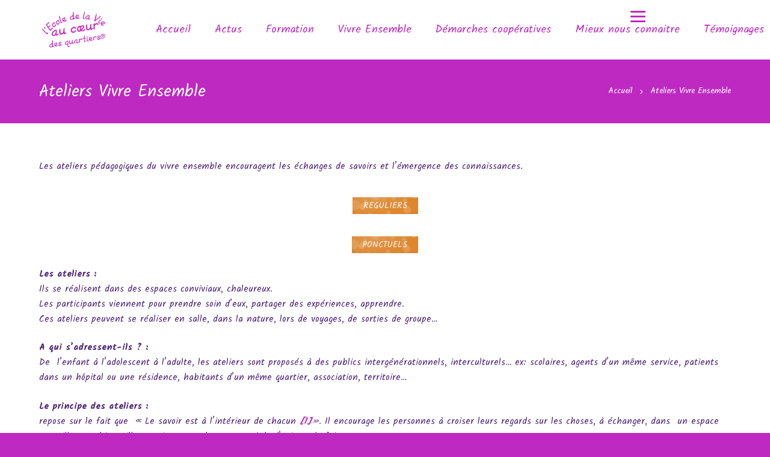

--- FILE ---
content_type: text/css;charset=UTF-8
request_url: https://www.ecole-de-la-vie.com/?display_custom_css=css
body_size: 658
content:
body {
   font-family: 'Kalam'  !important;
font-size: 15pxt !important;
}
.overlay {
/* background-color: #fff !important; */
}
.hentry {
  background : transparent  !important;

}
.viebox {
    width: 100%;
  /*  height:110%;
    background: #9718ba;
    border:1px solid #9718ba;*/
}
.vieboxtop {    
    width: 100%;
 /*   height:110%;*/
    
    padding : 10px 10px 40px 10px;
    background:linear-gradient(178deg, #eee 60%, transparent 62%);
    border:none;
    box-sizing:border-box;
}
.menu-item li {
    margin: 0px 0px 0px 15px !important;
}

.site-header img {
    position: absolute;
}
#masthead, #colophon, #content {
 
    min-height: 105px;
}
.main-navigation {
    margin: 70px 0 0 0;
}
h1, h2, h3, h4, h5, h6 {
    /* font-family: Open Sans, sans-serif; */
    font-family: 'Kalam';
    font-style: normal;

}
.fonts {
    /* font-family: Open Sans, sans-serif; */
    font-family: 'Kalam';
    font-style: normal;
    /* font-weight: 300; */

}

.main-navigation a {
        font-family: 'Kalam';
}
a {
        font-family: 'Kalam';  
 text-decoration:none; 
}
.resp_full_width_menu .menu_wrapper {
  
    margin-top: 80px;
}
p {
font-size: 15px !important;
}
.su-tabs {
    margin: 0 0 1.5em 0;
    padding: 3px;
    -webkit-border-radius: 3px;
    -moz-border-radius: 3px;
    border-radius: 3px;
    background: #298a9b  !important;
}
.su-tabs-pane {
    padding: 15px;
    font-size: 13px;
    -webkit-border-bottom-right-radius: 3px;
    -moz-border-radius-bottomright: 3px;
    border-bottom-right-radius: 3px;
    -webkit-border-bottom-left-radius: 3px;
    -moz-border-radius-bottomleft: 3px;
    border-bottom-left-radius: 3px;
    background: #fff;
    color: #333;
}
.su-tabs-nav span.su-tabs-current {
    background: #fff;
    cursor: default;
}
h4 {
    color: #4d237a   !important;
font-size: 17px;
}
#back-top a {
 
    visibility: hidden;
}
.sow-features-list .sow-features-feature .sow-icon-container [class^="sow-icon-"], .sow-features-list .sow-features-feature .sow-icon-container .sow-icon-image {
    border-radius: 50px;
}
.su-box-title {
    
    padding: 3px !important;
border-top-left-radius: 10px !important;
    border-top-right-radius: 10px !important;
font-size: 16px !important;
  
}
.su-box-content {
    border-radius: 10px !important;
}
.su-box {
    border-radius: 13px !important;
    -moz-border-radius: 13px;
    -webkit-border-radius: 13px;
border-color: #c1481c !important;
}
.borderradius {
border-radius: 50px;
width: 80px;
    height: 80px;
}
.borderradius2 {
border-radius: 100px;
}
.ancres{display: block; 
height: 155px; /*same height as header*/ 
margin-top: -155px; /*same height as header*/ visibility: hidden;}


.head-container, .head-container.fixed {
     background-color: inherit !important ;
}
.page-container {
    padding-top: 10px;
    margin-bottom: 10px;
    position: absolute !important ;
    top: 50px;
    bottom: 0;
    left: 0;
    right: 0;
    overflow: auto;
margin-bottom: 30px;
}

#colophon {
    position: fixed !important ;
    margin: 0;
    padding: 0;
    bottom: 0;
    background-color: #efaa6b;
    z-index: 99;
    height: 30px;
    min-height: 0px !important ;
}
#colophon>.container {
    margin: 0 auto;
border-top: 0px solid #f08c55; 
  padding: 0px 0;
  
}


--- FILE ---
content_type: text/css; charset=utf-8
request_url: https://www.ecole-de-la-vie.com/wp-content/cache/min/1/wp-content/sedlex/inline_styles/d0b8760018487d67ed54f03b6b40713dd8ee442d.css?ver=1624870873
body_size: 331
content:
.page_hiera ul li div:hover{border:1px dotted #ccc!important}.page_hiera ul li div{cursor:move;margin-left:5px!important;max-width:680px!important;border:1px solid transparent!important;position:relative}.page_hiera .page_status{position:relative;display:block;float:left;height:12px;line-height:12px!important;margin:3px 6px 0 1px;text-transform:uppercase;font-variant:small-caps;font-weight:700;padding:2px 3px;font-size:8px;line-height:8px;text-align:center;background:#E4E4E4;color:#999;-webkit-border-radius:3px;-moz-border-radius:3px;border-radius:3px}.page_hiera .page_draft{background:#c0311e;color:#fff}.page_hiera .page_pending{background:#FFE6B2;color:#9A7A3F}.page_hiera .page_published{background:#33BD00!important;color:#fff!important}.page_hiera .page_future{background:#688CAC;color:#fff}.page_hiera ul li div .page_actions{margin-left:0!important;line-height:20px!important;visibility:hidden;position:absolute;right:5px!important;font-size:11px;z-index:1}.page_hiera ul li div:hover>.page_actions{visibility:visible}.page_action_delete{color:#BC0B0B!important}.page_action_delete:hover{color:#f00!important}ul.tree,ul.tree ul{background:url(https://www.ecole-de-la-vie.com/wp-content/plugins/pages-order/core/img/tree_vline.png) repeat-y;margin:0!important;padding:0!important}ul.tree ul{margin-left:10px!important}ul.tree li{margin:0!important;padding:0 12px!important;line-height:20px!important;background:url(https://www.ecole-de-la-vie.com/wp-content/plugins/pages-order/core/img/tree_node.png) no-repeat}.page_hiera ul li{list-style-type:none!important}.page_hiera ul ul li{list-style-type:none!important}ul.tree li:last-child{background:#fff url(https://www.ecole-de-la-vie.com/wp-content/plugins/pages-order/core/img/tree_lastnode.png) no-repeat}ul.tree li.minus_folder{background:url(https://www.ecole-de-la-vie.com/wp-content/plugins/pages-order/core/img/tree_node_minus.png) no-repeat}ul.tree li.plus_folder{background:url(https://www.ecole-de-la-vie.com/wp-content/plugins/pages-order/core/img/tree_node_plus.png) no-repeat}ul.tree li.minus_folder:last-child{background:#fff url(https://www.ecole-de-la-vie.com/wp-content/plugins/pages-order/core/img/tree_lastnode_minus.png) no-repeat}ul.tree li.plus_folder:last-child{background:#fff url(https://www.ecole-de-la-vie.com/wp-content/plugins/pages-order/core/img/tree_lastnode_plus.png) no-repeat}ul.tree div.loading{padding-left:18px!important;background:url(https://www.ecole-de-la-vie.com/wp-content/plugins/pages-order/core/img/ajax-loader.gif) no-repeat left 3px}.highlight_placeholder{border:1px solid #A1A1A1!important;height:15px!important;width:200px!important}

--- FILE ---
content_type: text/css; charset=utf-8
request_url: https://www.ecole-de-la-vie.com/wp-content/cache/min/1/wp-content/plugins/shortcodes-ultimate/assets/css/content-shortcodes.css?ver=1624870873
body_size: 1437
content:
.su-heading-style-default{padding:2px 0;border-top:1px solid #999;border-bottom:1px solid #999}.su-heading-style-default .su-heading-inner{padding:1em .5em;border-top:4px solid #eee;border-bottom:4px solid #eee}.su-heading.su-heading-align-left{text-align:left}.su-heading.su-heading-align-left .su-heading-inner{padding-left:.2em}.su-heading.su-heading-align-right{text-align:right}.su-heading.su-heading-align-right .su-heading-inner{padding-right:.2em}.su-heading.su-heading-align-center{text-align:center}.su-divider{clear:both;border:none;text-align:right;line-height:1}.su-divider a{display:inline-block;font-size:.8em;text-decoration:none;outline:none;padding-bottom:5px}.su-divider-style-default{border-bottom-style:solid}.su-divider-style-dotted{border-bottom-style:dotted}.su-divider-style-dashed{border-bottom-style:dashed}.su-divider-style-double{border-bottom-style:double}.su-spacer{display:block;height:0;clear:both;overflow:hidden}.su-spacer-5{height:5px}.su-spacer-10{height:10px}.su-spacer-20{height:20px}.su-spacer-30{height:30px}.su-spacer-40{height:40px}.su-highlight{display:inline;padding:1px 0}.su-label{display:inline;margin-right:.3em;padding:.1em .3em;font-size:.8em;height:.8em;line-height:.8em;color:#fff;border-radius:3px;-moz-border-radius:3px;-webkit-border-radius:3px}.su-label-type-default{background:#999}.su-label-type-success{background:#090}.su-label-type-warning{background:#f90}.su-label-type-important{background:#f03}.su-label-type-black{background:#111}.su-label-type-info{background:#09c}.su-dropcap{float:left;display:inline-block;width:2em;height:2em;margin:.2em .5em .2em 0;line-height:2em;text-align:center;overflow:hidden;text-transform:uppercase}.su-dropcap-style-default{color:#fff;background:rgb(69,72,77);background:-moz-linear-gradient(top,rgba(69,72,77,1) 0%,rgba(0,0,0,1) 100%);background:-webkit-gradient(linear,left top,left bottom,color-stop(0%,rgba(69,72,77,1)),color-stop(100%,rgba(0,0,0,1)));background:-webkit-linear-gradient(top,rgba(69,72,77,1) 0%,rgba(0,0,0,1) 100%);background:-o-linear-gradient(top,rgba(69,72,77,1) 0%,rgba(0,0,0,1) 100%);background:-ms-linear-gradient(top,rgba(69,72,77,1) 0%,rgba(0,0,0,1) 100%);background:linear-gradient(to bottom,rgba(69,72,77,1) 0%,rgba(0,0,0,1) 100%);filter:progid:DXImageTransform.Microsoft.gradient(startColorstr='#45484d',endColorstr='#000000',GradientType=0);text-shadow:-1px -1px 0 #000;-moz-text-shadow:-1px -1px 0 #000;-webkit-text-shadow:-1px -1px 0 #000;border-radius:50%;-moz-border-radius:50%;-webkit-border-radius:50%}.su-dropcap-style-flat{background:#444;color:#fff}.su-dropcap-style-light{color:#333;border-radius:50%;-moz-border-radius:50%;-webkit-border-radius:50%;background:rgb(255,255,255);background:-moz-linear-gradient(top,rgba(255,255,255,1) 0%,rgba(234,234,234,1) 100%);background:-webkit-gradient(linear,left top,left bottom,color-stop(0%,rgba(255,255,255,1)),color-stop(100%,rgba(234,234,234,1)));background:-webkit-linear-gradient(top,rgba(255,255,255,1) 0%,rgba(234,234,234,1) 100%);background:-o-linear-gradient(top,rgba(255,255,255,1) 0%,rgba(234,234,234,1) 100%);background:-ms-linear-gradient(top,rgba(255,255,255,1) 0%,rgba(234,234,234,1) 100%);background:linear-gradient(to bottom,rgba(255,255,255,1) 0%,rgba(234,234,234,1) 100%);filter:progid:DXImageTransform.Microsoft.gradient(startColorstr='#ffffff',endColorstr='#eaeaea',GradientType=0)}.su-dropcap-style-simple{width:1em;height:1em;line-height:1em;text-align:left}.su-frame,.su-frame-inner{display:block}.su-frame-align-left{float:left;margin:0 1em 1em 0}.su-frame-align-center{float:none;margin:1em auto}.su-frame-align-right{float:right;margin:0 0 1em 1em}.su-frame img{display:block!important;float:none!important;padding:0!important;margin:0!important;border:none!important;box-shadow:none!important}.su-frame-style-default{padding:2px;border:1px solid #999;background:#fff;-webkit-box-shadow:1px 1px 4px #ccc;-moz-box-shadow:1px 1px 4px #ccc;box-shadow:1px 1px 4px #ccc}.su-frame-style-default .su-frame-inner{padding:2px;border:4px solid #eee}.su-list ul{list-style:none!important;margin:0 0 1.5em 0!important;padding:0!important}.su-list ul li{position:relative;list-style-type:none!important;display:block!important;line-height:1.3em;margin:0!important;padding:4px 0 4px 2em!important}.su-list ul li>img{position:absolute;left:0;top:4px;width:1.3em;height:1.3em;padding:0;margin:0;border:none}.su-list ul li i{position:absolute;left:0;top:4px;width:1.3em;height:1.3em;line-height:1.3em;text-align:center}.su-button{display:inline-block!important;text-align:center;text-decoration:none!important;box-sizing:content-box!important;-moz-box-sizing:content-box!important;-webkit-box-sizing:content-box!important;transition:all .2s;-o-transition:all .2s;-ie-transition:all .2s;-moz-transition:all .2s;-webkit-transition:all .2s}.su-button-wide{display:block!important;margin:1em 0}.su-button-center{text-align:center}.su-button span{display:block!important;text-decoration:none!important;box-sizing:content-box!important;-moz-box-sizing:content-box!important;-webkit-box-sizing:content-box!important;transition:all .2s;-o-transition:all .2s;-ie-transition:all .2s;-moz-transition:all .2s;-webkit-transition:all .2s}.su-button img{border:none!important;vertical-align:middle!important;margin:-.2em .4em 0 -0.3em!important;box-shadow:none!important;-moz-box-shadow:none!important;-webkit-box-shadow:none!important}.su-button i{display:inline-block;width:1em;height:1em;margin:0 .5em 0 0!important;text-align:center;line-height:1em}.su-button.su-button-float-icon img{margin:0 0.5em!important}.su-button small{display:block;margin:-.2em 0 0 0;color:inherit;text-align:center;font-style:normal;font-size:.8em;line-height:1;opacity:.7;filter:alpha(opacity=70)}@media screen and (max-width:768px){.su-button span{padding-top:0.25em!important;padding-bottom:0.25em!important;line-height:1.2!important}.su-button small{margin-top:0.2em!important}}.su-button-style-default{border-width:1px;border-style:solid}.su-button-style-default:hover{-ms-filter:"progid:DXImageTransform.Microsoft.Alpha(Opacity=70)";filter:alpha(opacity=70);-moz-opacity:.7;-khtml-opacity:.7;opacity:.7}.su-button-style-default span{border-top-width:1px;border-bottom-width:1px;border-top-style:solid;border-bottom-style:solid}.su-button-style-flat,.su-button-style-flat span{border:none}.su-button-style-flat span{position:relative}.su-button-style-flat:hover span{top:1px}.su-button-style-ghost{background:transparent!important}.su-button-style-ghost span{border-width:3px;border-style:solid}.su-button-style-ghost:hover span{border-color:inherit!important}.su-button-style-soft span{background:0 -20px url(../../../../../../../../plugins/shortcodes-ultimate/assets/images/styles/style-soft.png) repeat-x}.su-button-style-soft:hover span{background:0 0 url(../../../../../../../../plugins/shortcodes-ultimate/assets/images/styles/style-soft.png) repeat-x}.su-button-style-glass span{background:0 50% url(../../../../../../../../plugins/shortcodes-ultimate/assets/images/styles/style-glass.png) repeat-x}.su-button-style-glass:hover span{background:100% 50% url(../../../../../../../../plugins/shortcodes-ultimate/assets/images/styles/style-glass.png) repeat-x}.su-button-style-bubbles span{background:0 50% url(../../../../../../../../plugins/shortcodes-ultimate/assets/images/styles/style-bubbles.png) no-repeat}.su-button-style-bubbles:hover span{background:-710px 50% url(../../../../../../../../plugins/shortcodes-ultimate/assets/images/styles/style-bubbles.png) no-repeat}.su-button-style-noise span{background:0 0 url(../../../../../../../../plugins/shortcodes-ultimate/assets/images/styles/style-noise.png) repeat-x}.su-button-style-noise:hover span{background:0 0 url(../../../../../../../../plugins/shortcodes-ultimate/assets/images/styles/style-noise.png) repeat-x}.su-button-style-stroked span{margin:1px;border:1px dashed #fff!important}.su-button-style-stroked:hover span{-ms-filter:"progid:DXImageTransform.Microsoft.Alpha(Opacity=70)";filter:alpha(opacity=70);-moz-opacity:.7;-khtml-opacity:.7;opacity:.7}.su-button-style-3d{border-bottom-style:solid;border-bottom-width:6px}.su-button-style-3d span{border-bottom-style:solid;border-bottom-width:1px}.su-button-style-3d:hover{position:relative;top:3px;border-bottom-width:3px}.su-table table{width:100%!important;margin:0 0 1.5em 0!important;border-collapse:collapse!important;font-size:1em!important;border:1px solid #ccc!important}.su-table th{text-align:center!important;padding:1em!important;font-size:1em!important;font-weight:normal!important;color:#333!important;border:1px solid #ccc!important;background:#f0f0f0!important}.su-table td{padding:.5em 1em!important;border:1px solid #ccc!important;background:#fff!important}.su-table .su-even td{background:#f7f7f7!important}.su-qrcode{display:inline-block}.su-qrcode-align-left{float:left;margin:0 .5em .5em 0}.su-qrcode-align-center{display:block;clear:both;margin:1em auto;text-align:center}.su-qrcode-align-right{float:right;margin:0 0 .5em .5em}.su-qrcode a,.su-qrcode a:hover,.su-qrcode a:active,.su-qrcode a:focus{background:transparent;outline:none;display:inline;text-decoration:none}.su-qrcode-clickable a:hover{opacity:.7;filter:alpha(opacity=70)}.su-qrcode img{max-width:100%}